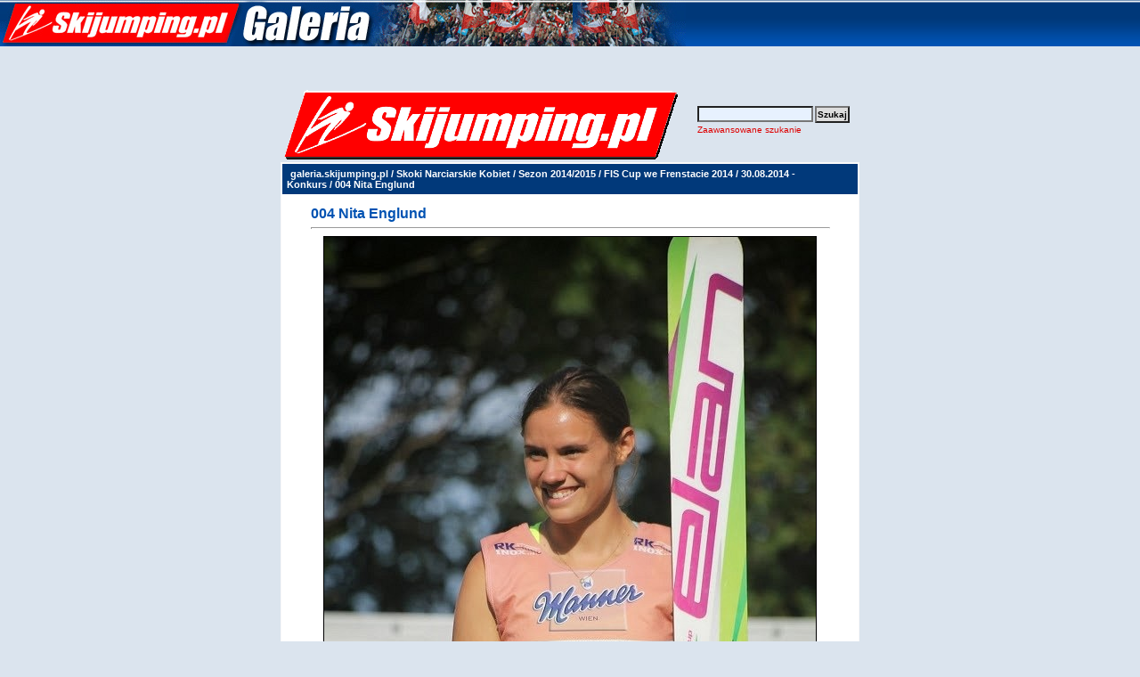

--- FILE ---
content_type: text/html; charset=ISO-8859-2
request_url: https://www.galeria.skijumping.pl/details.php?image_id=183361&sessionid=8jtaldg8acoeiuhvf19pbiveu4
body_size: 2360
content:

<!DOCTYPE HTML PUBLIC "-//W3C//DTD HTML 4.01 Transitional//EN">
<html dir="ltr">
<head>
<title>Skoki Narciarskie - Zdjęcia, Galeria zdjęć, fotorelacje, fotki</title>
<META name="description" content="SKOKI NARCIARSKIE - galeria zdjęć. Bardzo obszerne fotorelacje z zawodów, fotki skoczków.">

<META name="keywords" content="fotki,galerie,zdjęć,foto,zdjęcia,galeria,skoki narciarskie,skoki, narciarskie,adam,małysz,polskie,poland,polish,PL,SKOKI,NARCIARSKIE,skokinarciarskie,skocznia,adam malysz,AdamMalysz,zdjęcia,skijumping,skijump,coc,lotos cup,fis cup,io,ms, skoczkowie,skokinarciarskie, skoki-narciarskie,ski jumping,skijump,narty,skocznie,zakopane,historia,fis,ranking,zawody,czteryskocznie,4skocznie,malysz,skupień,skupien,mateja,schmitt,deluxe,video,mpeg,eurosport, hannawald, sven, ammann, pochwala,simon, tomek,sven, goldi, andreas, kimmo,finowie,fińscy,simi">
<META NAME="title" CONTENT="Skijumping.pl - Skoki Narciarskie Polska">
<META NAME="robots" CONTENT="index,follow">
<meta http-equiv="content-type" content="text/html; charset=iso-8859-2" />
<link rel="stylesheet" href="./templates/default/style.css" />






<meta name="verify-v1" content="mq6MnmEpCnXCo/vPOK4BFVe1ri6uS9jFJ4bQcbuhTkM=" />

</head>
<body cellspacing=0 cellpadding=0 border=0 topmargin=0 leftmargin=0 bgcolor="#DBE4EE">
      <table width="100%" margin="0" border="0" cellspacing="0" cellpadding="0" style="background-image: url(./templates/default/images/tlo.gif); background-position: top; background-repeat: repeat-x;">

        <tr> 
          
          <td align=left><a href="http://www.galeria.skijumping.pl" title="skoki narciarskie"><img title="skoki narciarskie" src="./templates/default/images/galeria_gora1.jpg" alt="skoki narciarskie" border=0 /></a>
          <div id=partnerzy_gora_3></div>
          </td>
                  
        </tr>
        <tr><td><BR><BR><center>





<BR><BR>

</center>
</td></tr>
      </table>
<table width="640" border="0" cellspacing="0" cellpadding="0" align="center">
  <tr> 
    <td> 
      <table width="640" border="0" cellspacing="0" cellpadding="0" >

        <tr> 
          
          <td align=left><img src="./templates/default/images/header_logo.gif" alt="" /></td>
          <td width="225" align="right" background="#000000"> 
            <form method="post" action="./search.php?sessionid=rgq485k73s1ue3c8f7pubj1527"><input type="hidden" name="__csrf" value="8742524bc8d6efc44c3268c5cf1a65a8" />

              <table border="0" cellspacing="0" cellpadding="1">
                <tr> 
                  <td> 
                    <input type="text" name="search_keywords" size="15" class="searchinput" />
                  </td>
                  <td> 
                    <input type="submit" value="Szukaj" class="button" name="submit" />
                  </td>
                </tr>
                <tr valign="top"> 
                  <td colspan="2"><a href="./search.php?sessionid=rgq485k73s1ue3c8f7pubj1527" class="smalltext">Zaawansowane szukanie</a></td>
                </tr>
              </table>
            </form>
          </td>
          
        </tr>
      </table>
    </td>
  </tr>
  <tr> 
    <td class="bordercolor" align="center"> 
      <table width="640" border="0" cellspacing="1" cellpadding="0">
        <tr> 
          <td class="tablebgcolor"> 



            <table width="638" border="0" cellspacing="1" cellpadding="0">
              <tr> 
                <td height="23" class="navbar"> 
                  <table width="636" border="0" cellspacing="0" cellpadding="0">
                    <tr> 
                      <td><img src="./templates/default/images/spacer.gif" width="4" height="4" alt="" /><span class="clickstream"><a href="./index.php?sessionid=rgq485k73s1ue3c8f7pubj1527" class="clickstream">galeria.skijumping.pl</a>&nbsp;/&nbsp;<a href="./categories.php?cat_id=68&amp;sessionid=rgq485k73s1ue3c8f7pubj1527" class="clickstream">Skoki Narciarskie Kobiet</a>&nbsp;/&nbsp;<a href="./categories.php?cat_id=2013&amp;sessionid=rgq485k73s1ue3c8f7pubj1527" class="clickstream">Sezon 2014/2015</a>&nbsp;/&nbsp;<a href="./categories.php?cat_id=2014&amp;sessionid=rgq485k73s1ue3c8f7pubj1527" class="clickstream">FIS Cup we Frenstacie 2014</a>&nbsp;/&nbsp;<a href="./categories.php?cat_id=2015&amp;sessionid=rgq485k73s1ue3c8f7pubj1527" class="clickstream">30.08.2014 - Konkurs</a>&nbsp;/&nbsp;004 Nita Englund</span></td>
                      <td align="right">&nbsp;
					  </td>
                    </tr>
                  </table>
                </td>
              </tr>
            </table>

	

            <table width="90%" border="0" align=center cellspacing="0" cellpadding="0">
              <tr> 
   
                <td valign="top"><br />
                  <b class="title">004 Nita Englund</b>				  <hr size="1" />
                                    <div align="center">



<table cellpadding=1><tr><td bgcolor="#ffffff"><!-- Template file for JPG Files -->
<img src="./data/media/2015/004 Nita Englund.JPG" border="1" alt="004 Nita Englund" width="552" height="829" /><br />
</td></tr></table>



				    				      <br />
                  <table width="100%" border="0" cellspacing="0" cellpadding="1">
                    <tr> 
                      <td class="bordercolor"> 
                        <table width="100%" border="0" cellpadding="3" cellspacing="0">
						  <tr> 
                            <td class="head1" valign="top" colspan="2">004 Nita Englund</td>
                          </tr>
                          <tr> 
                            <td valign="top" class="row1"><b>Opis:</b></td>
                            <td valign="top" class="row1"><BR/><STRONG>fot.Maria Grzywa</STRONG></td>
                          </tr>
                                                         <tr>                             <td valign="top" class="row2"><b>Data:</b></td>                            <td valign="top" class="row2">04.09.2014 00:06</td>                          </tr>                          <tr>                             <td valign="top" class="row1"><b>Odsłon:</b></td>                            <td valign="top" class="row1">4350</td>                          </tr>               
                          <tr> 
                            <td valign="top" class="row2"><b>Słowa kluczowe:</b></td>
                            <td valign="top" class="row2">&nbsp;</td>
                          </tr>
                        </table>
                      </td>
                    </tr>
                  </table>
				  <br />
				  <br />
                  <table width="100%" border="0" cellspacing="0" cellpadding="1">
                    <tr> 
                      <td class="bordercolor"> 
                        <table width="100%" border="0" cellspacing="0" cellpadding="3">
                          <tr valign="top"> 
                            <td class="row2">
							  Poprzednie zdjęcie:<br />
                              <b><a href="./details.php?image_id=183360&amp;sessionid=rgq485k73s1ue3c8f7pubj1527">003 Alexandra Kustova</a></b>
							  <!-- <br /><br /><a href="./details.php?image_id=183360&amp;sessionid=rgq485k73s1ue3c8f7pubj1527"><img src="./data/thumbnails/2015/003 Alexandra Kustova.JPG" border="1"></a> -->
							  &nbsp;</td>
                            <td align="right" class="row2">
							  &nbsp;Następne zdjęcie:<br />
                              <b><a href="./details.php?image_id=183359&amp;sessionid=rgq485k73s1ue3c8f7pubj1527">005 Podium konkursu</a></b>
							  <!-- <br /><br /><a href="./details.php?image_id=183359&amp;sessionid=rgq485k73s1ue3c8f7pubj1527"><img src="./data/thumbnails/2015/005 Podium konkursu.JPG" border="1"></a> -->
							  </td>
                          </tr>
                        </table>
                      </td>
                    </tr>
                  </table>
                  <p>&nbsp;</p>
                </td>
              
              </tr>
            </table>
          </td>
        </tr>
      </table>
    </td>
  </tr>
  <tr> 
    <td> 

    </td>
  </tr>
</table>
 <table width=100% height=30 margin="0" border="0" cellspacing="0" cellpadding="0" style="background-image: url(./templates/default/images/tlo.gif); background-position: top; background-repeat: repeat-x;">
<tr><td><center><font style="color:#FFFFFF; size:12px; font-weight:bold;">
Kontakt w sprawie zdjęć: <a style="color:#FFFFFF; size:13px; font-weight:bold;" href="mailto:t.mieczynski@skijumping.pl">t.mieczynski@skijumping.pl</a></center>
<td></tr>

</table>

<center>






<!-- Google tag (gtag.js) -->
<script async src="https://www.googletagmanager.com/gtag/js?id=G-3Y8K8P938F"></script>
<script>
  window.dataLayer = window.dataLayer || [];
  function gtag(){dataLayer.push(arguments);}
  gtag('js', new Date());

  gtag('config', 'G-3Y8K8P938F');
</script>
 </center>

<p id="copyright" align="center">
  Powered by <b>4images</b> 1.7.6
  <br />
  Copyright &copy; 2002-2023 <a href="http://www.4homepages.de" target="_blank" rel="nofollow">4homepages.de</a>

</p>


</body></html>

